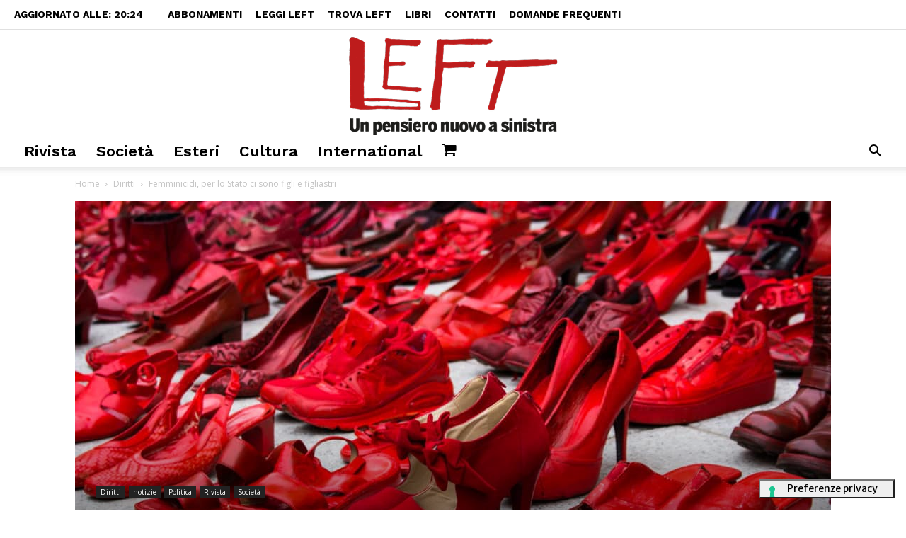

--- FILE ---
content_type: text/css
request_url: https://left.it/wp-content/cache/min/1/wp-content/plugins/boost/includes/css/notifications-style.css?ver=1766198654
body_size: 1914
content:
.boost-notification{position:fixed;width:412px;height:77px;margin:5px;padding:3px;border-radius:100px;border:2px solid #0c0088;display:none;box-sizing:border-box;background:#fff;z-index:999999;box-shadow:0 3px 4px 0 rgba(0,0,0,.18)}.boost-notification .boost-notification-map{border-radius:50%;overflow:hidden}.boost-notification-map{width:67px;height:67px;border-radius:100px;background-image:url(../../../../../../../../plugins/boost/includes/imgs/default-map.png);background-position:center center;background-size:cover;background-repeat:no-repeat;float:left;position:relative;box-sizing:border-box}.boost-notification-map a{display:block;width:69px;height:69px}.boost-notification-map img{width:auto;height:auto;max-width:100%}.boost-notification-map img.google-map{max-width:none;transform:translate(-36%,-34%) scale(.6)}.boost-notification-map .fake-map-text-box{position:absolute;width:100%;bottom:38px}.boost-notification-map .fake-map-text-box .fake-map-text{width:80%;margin:auto;display:block;line-height:1.4em;max-height:2.8em;overflow:hidden;font-size:9px;font-weight:700;text-align:center;word-wrap:break-word}.boost-notification-message{margin-left:67px;width:auto;height:67px;padding:10px 10px 7px 15px;box-sizing:border-box}.boost-notification-message-top,.boost-notification-message-bottom,.boost-notification-message-info{line-height:16px;width:100%}.boost-notification-message-info .boost-notification-credit{line-height:13px}.boost-notification-message-info .boost-notification-credit>div{display:inline-block}.boost-notification-message-top,.boost-notification-message-bottom{white-space:nowrap;overflow:hidden;text-overflow:ellipsis}.boost-notification-message-top,.boost-notification-message-top>a,.boost-notification-message-bottom,.boost-notification-message-bottom>a,.boost-notification-credit,.boost-notification-credit .boost-notification-credit-text-bottom a{color:#060047}.boost-notification-message-top .boost-notification-product-name,.boost-notification-message-bottom .boost-notification-product-name{font-family:OpenSans-Bold}.boost-notification-message-top a.boost-notification-product-name,.boost-notification-message-bottom a.boost-notification-product-name{text-decoration:underline}.boost-notification-credit .boost-notification-credit-text-bottom a,.boost-notification-credit .boost-notification-credit-text-bottom a:hover,.boost-notification-credit .boost-notification-credit-text-bottom a:active,.boost-notification-credit .boost-notification-credit-text-bottom a:focus{text-decoration:none;outline:none}.boost-notification-message-bottom,.boost-notification-message-bottom>a,.boost-notification-message-info{font-family:OpenSans-Regular}.boost-notification-message-top{font-size:14px;font-family:OpenSans-Bold;letter-spacing:-.16px}.boost-notification-message-bottom,.boost-notification-message-bottom>a{font-size:12px;letter-spacing:-.14px}.boost-notification-message-info{font-size:10px;letter-spacing:-.11px;color:rgba(6,0,71,.52)}.desktop_bottom_left{bottom:0;left:0}.desktop_bottom_right{bottom:0;right:0}.desktop_bottom_middle{bottom:0;left:0;right:0;margin:5px auto}.desktop_top_left{top:0;left:0}.desktop_top_right{top:0;right:0}.desktop_top_middle{top:0;left:0;right:0;margin:5px auto}.boost-notification-mobile{left:0;right:0;margin:5px auto}.mobile_top{top:0}.mobile_bottom{bottom:0}.desktop_bottom{bottom:0}.desktop_hide,.mobile_hide{display:none}.boost-notification.preview{position:static;float:none;display:block}.boost-notification-message-info{position:relative}.boost-notification-message-info .boost-notification-time,.boost-notification-message-info .boost-notification-credit{display:inline-block}.boost-notification-message-info .boost-notification-credit{position:absolute;right:-10px;top:10px;white-space:nowrap;font-size:11px}.boost-notification-square .boost-notification-message-info .boost-notification-credit,.boost-notification-mobile .boost-notification-message-info .boost-notification-credit{right:-12px}.boost-notification-mobile .boost-notification-message-info .boost-notification-credit>div{display:inline-block}.boost-notification-message-info .boost-notification-credit span{display:inline-block;vertical-align:middle}.boost-notification-message-info .boost-notification-credit .boost-notification-credit-img{margin:0 5px;width:19px;height:19px;border:2px solid transparent;border-radius:100px;text-align:center}.boost-notification-message-info .boost-notification-credit .boost-notification-credit-text-bottom{text-align:left;font-weight:700;font-family:Baloo-Regular}.boost-notification-square .boost-notification-message-info .boost-notification-credit .boost-notification-credit-text-bottom{text-align:right}.boost-notification-round{border-radius:100px}.boost-notification-round .boost-notification-map{border-radius:100px}.boost-notification-square,.boost-notification-square .boost-notification-map,.boost-notification-mobile,.boost-notification-mobile .boost-notification-map{border-radius:0}.boost-notification-mobile .boost-notification-map .fake-map-text-box{bottom:26px}.boost-notification-mobile .boost-notification-map .fake-map-text-box .fake-map-text{width:100%;font-size:8px}.boost-notification .boost-close-button{position:absolute;box-sizing:border-box;z-index:3;top:-4px;right:-4px;cursor:pointer;line-height:14px;font-size:9px;font-weight:700;text-align:center;background:#fff;border:2px solid;border-radius:50px;width:17px;height:17px;display:none}.boost-notification.allow-to-close .boost-close-button{display:block}.boost-notification.preview-step1,.boost-notification.preview-step1 div{display:block;box-sizing:border-box;position:static;margin:0}.boost-notification.preview-step1,.boost-notification.preview-step1 .boost-notification-map{height:76px;border:3px solid #0c0088;border-radius:100px}.boost-notification.preview-step1{width:343px}.boost-notification.preview-step1 .boost-notification-map,.boost-notification.preview-step1 .boost-notification-message{position:relative;top:-6px}.boost-notification.preview-step1 .boost-notification-map{left:-6px;width:76px;background-image:url(../../../../../../../../plugins/boost/includes/imgs/notification_map_preview_step1.png)}.boost-notification.preview-step1 .boost-notification-message{margin-left:70px;width:auto;height:76px;padding:3px 10px;background:url(../../../../../../../../plugins/boost/includes/imgs/notification_message_preview_step1.png) center center no-repeat}.boost-notification.preview-step1 .boost-notification-message>div{display:none}.boost-notification.preview-step1.type_leads .boost-notification-map{background:#0c0088}.boost-notification.preview-step1.type_woocommerce .boost-notification-map{background:#cd68b8}.boost-notification.preview-step1.type_easydigitaldownloads .boost-notification-map{background:#2794da}.boost-notification-desktop.boost-notification.style_1{background:#fff;border:1px solid rgba(6,0,71,.34);box-shadow:0 0 12px 0}.boost-notification-desktop.boost-notification.style_1 .boost-notification-map{background-image:url(../../../../../../../../plugins/boost/includes/imgs/notification_map_style_1.png);width:69px;height:69px}.boost-notification-desktop.boost-notification.style_1 .boost-notification-message{margin-left:69px;height:69px}.boost-notification-desktop.boost-notification.style_2{background:#fff;border:1px solid rgba(6,0,71,.34);box-shadow:0 0 12px 0}.boost-notification-desktop.boost-notification.style_2 .boost-notification-map{background-image:url(../../../../../../../../plugins/boost/includes/imgs/notification_map_style_2.png);width:69px;height:69px}.boost-notification-desktop.boost-notification.style_2.boost-notification-round .boost-notification-map{border:2px solid #ff6f00}.boost-notification-desktop.boost-notification.style_2 .boost-notification-message{margin-left:69px;height:69px}.boost-notification-desktop.boost-notification.style_2 .boost-notification-message .boost-notification-message-top,.boost-notification-desktop.boost-notification.style_2 .boost-notification-message .boost-notification-message-top>a,.boost-notification-desktop.boost-notification.style_2 .boost-notification-message .boost-notification-message-bottom,.boost-notification-desktop.boost-notification.style_2 .boost-notification-message .boost-notification-message-bottom>a,.boost-notification-desktop.boost-notification.style_2 .boost-notification-message .boost-notification-message-info .boost-notification-credit,.boost-notification-desktop.boost-notification.style_2 .boost-notification-message .boost-notification-message-info .boost-notification-credit .boost-notification-credit-text-bottom a{color:#ff6f00}.boost-notification-desktop.boost-notification.style_3{background:#fff;border:2px solid #ff6f00;box-shadow:0 0 12px 0}.boost-notification-desktop.boost-notification.style_3 .boost-notification-map{background-image:url(../../../../../../../../plugins/boost/includes/imgs/notification_map_style_3.png)}.boost-notification-desktop.boost-notification.style_3 .boost-notification-message .boost-notification-message-top,.boost-notification-desktop.boost-notification.style_3 .boost-notification-message .boost-notification-message-top>a,.boost-notification-desktop.boost-notification.style_3 .boost-notification-message .boost-notification-message-bottom,.boost-notification-desktop.boost-notification.style_3 .boost-notification-message .boost-notification-message-bottom>a,.boost-notification-desktop.boost-notification.style_3 .boost-notification-message .boost-notification-message-info .boost-notification-credit,.boost-notification-desktop.boost-notification.style_3 .boost-notification-message .boost-notification-message-info .boost-notification-credit .boost-notification-credit-text-bottom a{color:#ff6f00}.boost-notification-desktop.boost-notification.style_3 .boost-notification-message .boost-notification-message-info .boost-notification-credit-img{border:2px solid #fff;border-radius:100px}.boost-notification-desktop.boost-notification.style_4 .boost-notification-map{background-image:url(../../../../../../../../plugins/boost/includes/imgs/notification_map_style_4.png)}.boost-notification-desktop.boost-notification.style_5{background:#060047;border-color:#060047;box-shadow:0 0 12px 0}.boost-notification-desktop.boost-notification.style_5 .boost-notification-map{background-image:url(../../../../../../../../plugins/boost/includes/imgs/notification_map_style_5.png)}.boost-notification-desktop.boost-notification.style_5 .boost-notification-message .boost-notification-message-top,.boost-notification-desktop.boost-notification.style_5 .boost-notification-message .boost-notification-message-top>a,.boost-notification-desktop.boost-notification.style_5 .boost-notification-message .boost-notification-message-bottom,.boost-notification-desktop.boost-notification.style_5 .boost-notification-message .boost-notification-message-bottom>a,.boost-notification-desktop.boost-notification.style_5 .boost-notification-message .boost-notification-message-info .boost-notification-credit,.boost-notification-desktop.boost-notification.style_5 .boost-notification-message .boost-notification-message-info .boost-notification-credit .boost-notification-credit-text-bottom a{color:#fff}.boost-notification-desktop.boost-notification.style_5 .boost-notification-message .boost-notification-message-info{color:rgba(255,255,255,.67)}.boost-notification-desktop.boost-notification.style_5 .boost-notification-message .boost-notification-message-info .boost-notification-credit-img{border:2px solid #fff;border-radius:100px}.boost-notification-desktop.boost-notification.style_6{background:#ff6f00;border-color:#ff6f00;box-shadow:0 0 12px 0}.boost-notification-desktop.boost-notification.style_6 .boost-notification-map{background-image:url(../../../../../../../../plugins/boost/includes/imgs/notification_map_style_6.png)}.boost-notification-desktop.boost-notification.style_6 .boost-notification-message .boost-notification-message-top,.boost-notification-desktop.boost-notification.style_6 .boost-notification-message .boost-notification-message-top>a,.boost-notification-desktop.boost-notification.style_6 .boost-notification-message .boost-notification-message-bottom,.boost-notification-desktop.boost-notification.style_6 .boost-notification-message .boost-notification-message-bottom>a,.boost-notification-desktop.boost-notification.style_6 .boost-notification-message .boost-notification-message-info .boost-notification-credit,.boost-notification-desktop.boost-notification.style_6 .boost-notification-message .boost-notification-message-info .boost-notification-credit .boost-notification-credit-text-bottom a{color:#fff}.boost-notification-desktop.boost-notification.style_6 .boost-notification-message .boost-notification-message-info{color:rgba(255,255,255,.67)}.boost-notification-desktop.boost-notification.style_6 .boost-notification-message .boost-notification-message-info .boost-notification-credit-img{border:2px solid #fff;border-radius:100px}.boost-notification-mobile{width:98%;margin:3px 1%;height:58px}.boost-notification-mobile .boost-notification-map{width:48px;height:48px}.boost-notification-mobile .boost-notification-message{height:48px}.boost-notification-mobile.style_1 .boost-notification-map,.boost-notification-mobile.style_2 .boost-notification-map,.boost-notification-mobile.style_3 .boost-notification-map{display:none}.boost-notification-mobile.style_1 .boost-notification-message,.boost-notification-mobile.style_2 .boost-notification-message,.boost-notification-mobile.style_3 .boost-notification-message{margin:0;padding:3px 7px 0 7px}.boost-notification-mobile.style_4 .boost-notification-message,.boost-notification-mobile.style_5 .boost-notification-message,.boost-notification-mobile.style_6 .boost-notification-message{margin-left:48px;padding:3px 5px 0 5px}.boost-notification-mobile.style_4 .boost-notification-map{background-image:url(../../../../../../../../plugins/boost/includes/imgs/notification_map_style_4.png)}.boost-notification-mobile.style_5 .boost-notification-map{background-image:url(../../../../../../../../plugins/boost/includes/imgs/notification_map_style_5.png)}.boost-notification-mobile.style_6 .boost-notification-map{background-image:url(../../../../../../../../plugins/boost/includes/imgs/notification_map_style_6.png)}.boost-notification-mobile.style_2,.boost-notification-mobile.style_5{background:#060047;border:2px solid #060047;box-shadow:0 3px 4px 0 rgba(0,0,0,.18)}.boost-notification-mobile.style_2 .boost-notification-message .boost-notification-message-top,.boost-notification-mobile.style_2 .boost-notification-message .boost-notification-message-top>a,.boost-notification-mobile.style_2 .boost-notification-message .boost-notification-message-bottom,.boost-notification-mobile.style_2 .boost-notification-message .boost-notification-message-bottom>a,.boost-notification-mobile.style_2 .boost-notification-message .boost-notification-message-info .boost-notification-credit,.boost-notification-mobile.style_2 .boost-notification-message .boost-notification-message-info .boost-notification-credit .boost-notification-credit-text-bottom a,.boost-notification-mobile.style_5 .boost-notification-message .boost-notification-message-top,.boost-notification-mobile.style_5 .boost-notification-message .boost-notification-message-top>a,.boost-notification-mobile.style_5 .boost-notification-message .boost-notification-message-bottom,.boost-notification-mobile.style_5 .boost-notification-message .boost-notification-message-bottom>a,.boost-notification-mobile.style_5 .boost-notification-message .boost-notification-message-info .boost-notification-credit,.boost-notification-mobile.style_5 .boost-notification-message .boost-notification-message-info .boost-notification-credit .boost-notification-credit-text-bottom a{color:#fff}.boost-notification-mobile.style_2 .boost-notification-message .boost-notification-message-info,.boost-notification-mobile.style_5 .boost-notification-message .boost-notification-message-info{color:rgba(255,255,255,.67)}.boost-notification-mobile.style_2 .boost-notification-message .boost-notification-message-info .boost-notification-credit-img,.boost-notification-mobile.style_5 .boost-notification-message .boost-notification-message-info .boost-notification-credit-img{border:1px solid #fff;border-radius:100px}.boost-notification-mobile.style_3,.boost-notification-mobile.style_6{background:#ff6f00;border:2px solid #ff6f00;box-shadow:0 3px 4px 0 rgba(0,0,0,.18)}.boost-notification-mobile.style_3 .boost-notification-message .boost-notification-message-top,.boost-notification-mobile.style_3 .boost-notification-message .boost-notification-message-top>a,.boost-notification-mobile.style_3 .boost-notification-message .boost-notification-message-bottom,.boost-notification-mobile.style_3 .boost-notification-message .boost-notification-message-bottom>a,.boost-notification-mobile.style_3 .boost-notification-message .boost-notification-message-info .boost-notification-credit,.boost-notification-mobile.style_3 .boost-notification-message .boost-notification-message-info .boost-notification-credit .boost-notification-credit-text-bottom a,.boost-notification-mobile.style_6 .boost-notification-message .boost-notification-message-top,.boost-notification-mobile.style_6 .boost-notification-message .boost-notification-message-top>a,.boost-notification-mobile.style_6 .boost-notification-message .boost-notification-message-bottom,.boost-notification-mobile.style_6 .boost-notification-message .boost-notification-message-bottom>a,.boost-notification-mobile.style_6 .boost-notification-message .boost-notification-message-info .boost-notification-credit,.boost-notification-mobile.style_6 .boost-notification-message .boost-notification-message-info .boost-notification-credit .boost-notification-credit-text-bottom a{color:#fff}.boost-notification-mobile.style_3 .boost-notification-message .boost-notification-message-info,.boost-notification-mobile.style_6 .boost-notification-message .boost-notification-message-info{color:rgba(255,255,255,.67)}.boost-notification-mobile.style_1 .boost-notification-message-info .boost-notification-credit,.boost-notification-mobile.style_2 .boost-notification-message-info .boost-notification-credit,.boost-notification-mobile.style_3 .boost-notification-message-info .boost-notification-credit{left:auto;right:-20px;top:-6px}.boost-notification-mobile.style_4 .boost-notification-message-info .boost-notification-credit,.boost-notification-mobile.style_5 .boost-notification-message-info .boost-notification-credit,.boost-notification-mobile.style_6 .boost-notification-message-info .boost-notification-credit{left:auto;right:-18px;top:-6px}.boost-notification-mobile .boost-notification-message-info .boost-notification-credit span{display:inline-block;vertical-align:baseline}.boost-notification-mobile .boost-notification-message-info .boost-notification-credit .boost-notification-credit-img{margin:0 5px;width:19px;height:19px;top:7px;position:relative}.boost-notification-style-template .boost-notification.boost-notification-desktop{width:240px;height:54px;margin:2px;padding:1px;border-width:1px}.boost-notification-style-template .boost-notification.boost-notification-desktop .boost-notification-map{width:50px;height:50px;box-sizing:border-box}.boost-notification-style-template .boost-notification.boost-notification-desktop .boost-notification-message{margin-left:50px;width:auto;height:50px;padding:7px 7px 5px 10px}.boost-notification-style-template .boost-notification.boost-notification-desktop .boost-notification-message-top,.boost-notification-style-template .boost-notification.boost-notification-desktop .boost-notification-message-top>a,.boost-notification-style-template .boost-notification.boost-notification-desktop .boost-notification-message-bottom,.boost-notification-style-template .boost-notification.boost-notification-desktop .boost-notification-message-bottom>a,.boost-notification-style-template .boost-notification.boost-notification-desktop .boost-notification-message-info,.boost-notification-style-template .boost-notification.boost-notification-desktop .boost-notification-message-info .boost-notification-credit{line-height:12px}.boost-notification-style-template .boost-notification.boost-notification-desktop .boost-notification-message-top{font-size:10px;letter-spacing:-.16px}.boost-notification-style-template .boost-notification.boost-notification-desktop .boost-notification-message-bottom,.boost-notification-style-template .boost-notification.boost-notification-desktop .boost-notification-message-bottom>a{font-size:8px;letter-spacing:-.14px}.boost-notification-style-template .boost-notification.boost-notification-desktop .boost-notification-message-info,.boost-notification-style-template .boost-notification.boost-notification-desktop .boost-notification-message-info .boost-notification-credit{font-size:7px;letter-spacing:-.11px}.boost-notification-style-template .boost-notification.boost-notification-desktop .boost-notification-message-info .boost-notification-credit{right:-6px;top:0;line-height:7px}.boost-notification-style-template .boost-notification.boost-notification-desktop.boost-notification-square .boost-notification-message-info .boost-notification-credit{right:-8px}.boost-notification-style-template .boost-notification.boost-notification-desktop .boost-notification-message-info .boost-notification-credit .boost-notification-credit-img{margin:0 2px;width:10px;height:10px}.boost-notification-style-template .boost-notification.boost-notification-desktop .boost-notification-message-info .boost-notification-credit .boost-notification-credit-img img{width:100%}.boost-notification-style-template .boost-notification-mobile{width:240px;margin:2px;height:41px;padding:1px;border-width:1px}.boost-notification-style-template .boost-notification-mobile .boost-notification-map{width:37px;height:37px}.boost-notification-style-template .boost-notification-mobile .boost-notification-message{height:37px}.boost-notification-style-template .boost-notification-mobile.style_1 .boost-notification-map,.boost-notification-style-template .boost-notification-mobile.style_2 .boost-notification-map,.boost-notification-style-template .boost-notification-mobile.style_3 .boost-notification-map{display:none}.boost-notification-style-template .boost-notification-mobile.style_1 .boost-notification-message,.boost-notification-style-template .boost-notification-mobile.style_2 .boost-notification-message,.boost-notification-style-template .boost-notification-mobile.style_3 .boost-notification-message{margin:0;padding:4px 7px 0 6px}.boost-notification-style-template .boost-notification-mobile.style_4 .boost-notification-message,.boost-notification-style-template .boost-notification-mobile.style_5 .boost-notification-message,.boost-notification-style-template .boost-notification-mobile.style_6 .boost-notification-message{margin-left:37px;padding:3px 6px 0 5px}.boost-notification-style-template .boost-notification.boost-notification-mobile .boost-notification-message-top,.boost-notification-style-template .boost-notification.boost-notification-mobile .boost-notification-message-top>a,.boost-notification-style-template .boost-notification.boost-notification-mobile .boost-notification-message-bottom,.boost-notification-style-template .boost-notification.boost-notification-mobile .boost-notification-message-bottom>a,.boost-notification-style-template .boost-notification.boost-notification-mobile .boost-notification-message-info,.boost-notification-style-template .boost-notification.boost-notification-mobile .boost-notification-message-info .boost-notification-credit{line-height:11px}.boost-notification-style-template .boost-notification.boost-notification-mobile .boost-notification-message-top{font-size:9px;letter-spacing:-.16px}.boost-notification-style-template .boost-notification.boost-notification-mobile .boost-notification-message-bottom,.boost-notification-style-template .boost-notification.boost-notification-mobile .boost-notification-message-bottom>a{font-size:7px;letter-spacing:-.14px}.boost-notification-style-template .boost-notification.boost-notification-mobile .boost-notification-message-info,.boost-notification-style-template .boost-notification.boost-notification-mobile .boost-notification-message-info .boost-notification-credit{font-size:6px;letter-spacing:-.11px}.boost-notification-style-template .boost-notification.boost-notification-mobile .boost-notification-message-info .boost-notification-credit{right:-13px}.boost-notification-style-template .boost-notification.boost-notification-mobile .boost-notification-message-info .boost-notification-credit .boost-notification-credit-img{margin:0 2px;width:10px;height:10px;top:4px}.boost-notification-style-template .boost-notification.boost-notification-mobile .boost-notification-message-info .boost-notification-credit .boost-notification-credit-img img{width:100%}.boost-notification-style-template .boost-notification-mobile.style_1 .boost-notification-message-info .boost-notification-credit,.boost-notification-style-template .boost-notification-mobile.style_2 .boost-notification-message-info .boost-notification-credit,.boost-notification-style-template .boost-notification-mobile.style_3 .boost-notification-message-info .boost-notification-credit{right:-13px}.boost-notification-style-template .boost-notification-mobile.style_4 .boost-notification-message-info .boost-notification-credit,.boost-notification-style-template .boost-notification-mobile.style_5 .boost-notification-message-info .boost-notification-credit,.boost-notification-style-template .boost-notification-mobile.style_6 .boost-notification-message-info .boost-notification-credit{right:-12px}.boost-notification-style-template .boost-notification.boost-notification-mobile .boost-notification-message-info .boost-notification-credit{top:-2px}.boost-notification-style-template .boost-notification.boost-notification-mobile .boost-notification-message-info .boost-notification-credit span{vertical-align:baseline}.boost-notification-style-template .boost-notification.boost-notification-mobile .boost-notification-message-info .boost-notification-credit .boost-notification-credit-img{margin:0 2px;width:10px;height:10px}.boost-notification-style-template .boost-notification.boost-notification-mobile .boost-notification-message-info .boost-notification-credit .boost-notification-credit-img img{width:100%}@media (max-width:330px){.boost-notification{width:98%;margin:3px 1%}}

--- FILE ---
content_type: text/css
request_url: https://left.it/wp-content/cache/min/1/wp-content/plugins/woocommerce-subscriptions/assets/css/gifting/shortcode-checkout.css?ver=1766198654
body_size: -156
content:
.wc-shortcode-components-validation-error{display:none}#shortcode-validate-error-invalid-gifting-recipient{font-size:.75em;display:flex;align-items:center;margin-top:-12px;margin-bottom:20px}#shortcode-validate-error-invalid-gifting-recipient svg{fill:var(--wc-red,#cc1818)}#shortcode-validate-error-invalid-gifting-recipient span{color:var(--wc-red,#cc1818);font-size:12px;font-weight:500;font-style:normal;line-height:16px}.woocommerce .woocommerce_subscriptions_gifting_recipient_email .input-text.recipient_email.wcsg-email-error{border-color:var(--wc-red,#cc1818);color:var(--wc-red,#cc1818)}.wcsg_add_recipient_fields_container label{display:inline-block;margin-bottom:20px}.woocommerce-cart-form__cart-item .wcsg_add_recipient_fields_container label{margin-bottom:4px}.wcsg_add_recipient_fields_container .wcsg_add_recipient_fields .woocommerce_subscriptions_gifting_recipient_email{padding:0;margin-bottom:20px}.wcsg_add_recipient_fields_container .wcsg_add_recipient_fields.hidden{display:none}.wcsg_add_recipient_fields_container .recipient_email:focus{outline-offset:-2px}#woocommerce_subscriptions_gifting_field{display:flex;flex-wrap:wrap;align-items:center;max-width:100%}#woocommerce_subscriptions_gifting_field div{display:inline-flex;align-items:center;max-width:100%;word-break:break-all;word-wrap:break-word}

--- FILE ---
content_type: text/css
request_url: https://left.it/wp-content/cache/min/1/wp-content/plugins/td-woo/assets/css/td-woo-front.css?ver=1766198654
body_size: 1958
content:
.clearfix{*zoom:1}.clearfix:before,.clearfix:after{display:table;content:'';line-height:0}.clearfix:after{clear:both}.elastislide-list{list-style-type:none;display:none}.no-js .elastislide-list{display:block}.elastislide-carousel{overflow:hidden;position:relative}.elastislide-carousel ul{position:relative;display:block;list-style-type:none;padding:0;margin:0;-webkit-backface-visibility:hidden;-webkit-transform:translateX(0);-moz-transform:translateX(0);-ms-transform:translateX(0);-o-transform:translateX(0);transform:translateX(0)}.elastislide-carousel ul li{min-width:20px;margin:0;-webkit-backface-visibility:hidden}.elastislide-carousel ul li a{display:inline-block;width:100%}.elastislide-carousel ul li a img{display:block;border:2px solid #fff;max-width:100%}.elastislide-wrapper{position:relative;background-color:#fff;margin:0 auto;min-height:60px;box-shadow:1px 1px 3px rgba(0,0,0,.2)}.elastislide-wrapper nav span{position:absolute;background:#ddd url(../../../../../../../../plugins/td-woo/assets/images/nav.png) no-repeat 4px 3px;width:23px;height:23px;border-radius:50%;text-indent:-9000px;cursor:pointer;opacity:.8}.elastislide-wrapper nav span:hover{opacity:1}.elastislide-wrapper.elastislide-loading{background-image:url(../../../../../../../../plugins/td-woo/assets/images/loading.gif);background-repeat:no-repeat;background-position:center center}.elastislide-horizontal{padding:10px 40px}.elastislide-horizontal ul{white-space:nowrap}.elastislide-horizontal ul li{height:100%;display:inline-block}.elastislide-horizontal nav span{top:50%;left:10px;margin-top:-11px}.elastislide-horizontal nav span.elastislide-next{right:10px;left:auto;background-position:4px -17px}.elastislide-vertical{padding:40px 10px}.elastislide-vertical ul li{display:block}.elastislide-vertical nav span{top:10px;left:50%;margin-left:-11px;background-position:-17px 5px}.elastislide-vertical nav span.elastislide-next{bottom:10px;top:auto;background-position:-17px -18px}.no-click{pointer-events:none}.price ins{background-color:transparent}.tdw-price-excl-tax{display:block;opacity:.5}.woocommerce{font-family:'Open Sans','Open Sans Regular',sans-serif;font-size:15px}.woocommerce td,.woocommerce th{border:none;background-color:transparent!important}.woocommerce span.onsale{min-height:auto;line-height:1.2;font-weight:600;border-radius:0;padding:4px 8px}.woocommerce ul.products li.product span.onsale{margin:0}.woocommerce ul.products li.product .woocommerce-loop-product__title{line-height:1.2}.woocommerce nav li{margin:0;list-style:none}.woocommerce nav ul{margin:0}.woocommerce .woocommerce-customer-details address{border-width:1px}.woocommerce .woocommerce-MyAccount-content h3{font-size:1.4em;font-weight:600;margin:0}.woocommerce .td-woo-default form .form-row input{height:auto;line-height:28px}.woocommerce .td-woo-default .woocommerce-error{background-color:rgba(184,28,35,.1);border:0;border-radius:3px;font-size:.92em;flex-basis:100%}.woocommerce .td-woo-default .woocommerce-info{background-color:rgba(30,133,190,.1);border:0;border-radius:3px;font-size:.92em;flex-basis:100%}.woocommerce .td-woo-default .woocommerce-message{background-color:rgba(143,174,27,.1);border:0;border-radius:3px;font-size:.92em;flex-basis:100%}.woocommerce-MyAccount-navigation a,.woocommerce-MyAccount-content a{color:#000}.woocommerce-MyAccount-navigation .is-active a,.woocommerce-MyAccount-content .is-active a{color:#000;text-decoration:underline}.woocommerce-MyAccount-navigation{float:left;width:30%;background-color:#fbfbfb;padding:25px;margin-left:-25px}@media (max-width:767px){.woocommerce-MyAccount-navigation{margin-right:-25px;width:auto;margin-bottom:25px}}.woocommerce-MyAccount-navigation ul li{line-height:1;margin-bottom:15px}@media (max-width:767px){.woocommerce-MyAccount-navigation ul li{display:inline-block;margin:0 25px 0 0}}.woocommerce-MyAccount-navigation ul li:last-child{margin-bottom:0}.woocommerce-MyAccount-content{float:right;width:68%}@media only screen and (max-width:768px){.woocommerce-MyAccount-content{width:100%}}.woocommerce-MyAccount-content a{text-decoration:underline}.woocommerce-MyAccount-content .button{text-decoration:none}.td-woo-default table{font-size:.934em}@media (max-width:767px){.td-woo-default table{font-size:.867em}}.td-woo-default .product-price,.td-woo-default .product-quantity,.td-woo-default .product-subtotal{text-align:right}.td-woo-default table.shop_table button{line-height:1.2;padding-left:1.4em!important;padding-right:1.4em!important;border:1px solid transparent}@media (max-width:767px){.td-woo-default table.shop_table button{line-height:1.5}}.td-woo-default td.product-name a{font-weight:600}.td-woo-default .td-cart-actions{background-color:#fbfbfb}@media (max-width:767px){.td-woo-default .td-cart-actions{background-color:transparent}}.td-woo-default table tr .product-thumbnail{width:100px;min-width:auto;padding-left:0}.td-woo-default table tr .product-thumbnail a img{width:100%;margin-bottom:0;display:block}.td-woo-default table.shop_table{border:none}@media (max-width:767px){.td-woo-default table.shop_table{margin-bottom:0}}.td-woo-default table.shop_table th{font-size:.9em;font-weight:600}.td-woo-default table.shop_table td.actions .coupon{display:flex}@media (max-width:767px){.td-woo-default table.shop_table td.actions .coupon{padding-bottom:10px}}.td-woo-default table.shop_table td.actions .coupon .input-text{width:200px;margin-right:10px;padding:.618em 1em;font-size:.85em;line-height:1.2;border:0;box-shadow:inset 0 0 0 1px #dcdcdc;-webkit-appearance:none}@media (max-width:767px){.td-woo-default table.shop_table td.actions .coupon .input-text{width:50%}}.td-woo-default table.cart a.remove{background-color:#fff;color:#000!important;font-size:16px;padding:4px;box-sizing:content-box}.td-woo-default table.cart a.remove:hover{color:#fff!important;background-color:red}.td-woo-default table.cart td{border:none}@media (max-width:767px){.td-woo-default table.cart tr{min-height:100px;margin:0 0 10px;padding:0 0 10px;position:relative;box-sizing:content-box;border-bottom:1px solid #ebe9eb}.td-woo-default table.cart tr:last-child{border:none}.td-woo-default table.cart td{padding:5px 0 0 0;border:none}.td-woo-default table.cart td:before{display:none;float:none!important}.td-woo-default table.cart .product-remove{position:absolute;left:5px;top:5px;padding:0}.td-woo-default table.cart td.product-thumbnail{display:block;float:left;width:100px;padding:0}.td-woo-default table.cart td.product-name{font-weight:700;text-align:left!important;line-height:1.3;padding-left:115px}.td-woo-default table.cart td.product-price{float:left;padding:8px 0 0 15px}.td-woo-default table.cart td.product-subtotal{padding:14px 0 0 115px}.td-woo-default table.cart td.product-subtotal:before{display:inline-block}}.td-woo-default a{color:#000}.td-woo-default a:hover{text-decoration:none}.td-woo-default .cart-collaterals table{border:none}.td-woo-default .cart-collaterals .cart_totals{background-color:#fbfbfb;padding:20px 20px 0 20px}@media (max-width:767px){.td-woo-default .cart-collaterals .cart_totals{margin:0 -20px;width:auto}}.td-woo-default .cart-collaterals .cart_totals table td{text-align:right;padding-right:0;padding-left:0;vertical-align:baseline}.td-woo-default .cart-collaterals .cart_totals table th{padding-left:0;vertical-align:baseline}.td-woo-default .cart-collaterals .cart_totals h2{font-size:1.4em;text-align:right;font-weight:600;margin:0}.td-woo-default .cart-collaterals .cart_totals a.checkout-button{font-size:1em;background-color:#17c57a;border:1px solid transparent}.td-woo-default .cart-collaterals .cart_totals a.checkout-button:hover{background-color:#0fa062}.td-woo-default .cross-sells>h2{font-size:1.4em;font-weight:600}@media (min-width:1140px){.td-woo-default{display:flex;flex-wrap:wrap}.td-woo-default .woocommerce-notices-wrapper{flex-basis:100%}.td-woo-default .woocommerce-cart-form{flex:1}.td-woo-default .cross-sells{flex-basis:100%}.td-woo-default .cart-collaterals{flex-basis:350px;margin-left:30px}.td-woo-default .cart-collaterals .cart_totals{width:100%}}.td-woo-default .woocommerce-checkout{display:flex;font-size:.934em;flex-flow:wrap;width:100%}@media (max-width:767px){.td-woo-default .woocommerce-checkout{flex-direction:column}}.td-woo-default .woocommerce-checkout table,.td-woo-default .woocommerce-checkout table th{text-align:right;font-size:1em;vertical-align:top}@media (max-width:767px){.td-woo-default .woocommerce-checkout table tr,.td-woo-default .woocommerce-checkout table td,.td-woo-default .woocommerce-checkout table th{padding-left:0;padding-right:0}}@media (max-width:767px){.td-woo-default .woocommerce-checkout table th{text-align:left}}.td-woo-default .woocommerce-checkout td.product-name{font-size:.92em}.td-woo-default .woocommerce-checkout .woocommerce-checkout-payment button.button{background-color:#17c57a;padding:1em 2em;border:1px solid transparent}.td-woo-default .woocommerce-checkout .woocommerce-checkout-payment button.button:hover{background-color:#0fa062}.td-woo-default .woocommerce-checkout .woocommerce-NoticeGroup{flex-basis:100%}.td-woo-default .woocommerce-checkout .product-name{text-align:left}.td-woo-default .woocommerce-checkout .woocommerce-terms-and-conditions-wrapper{font-size:.92em}.td-woo-default .woocommerce-checkout #payment{background-color:transparent}.td-woo-default .woocommerce-checkout #payment div.payment_box{background-color:transparent;border:1px solid #ccc}.td-woo-default .woocommerce-checkout #payment div.payment_box:before{top:auto;bottom:100%}.td-woo-default .woocommerce-checkout #payment ul.payment_methods,.td-woo-default .woocommerce-checkout #payment div.form-row{padding:1em 0}.td-woo-default .woocommerce-checkout #payment input:checked+label{font-weight:700}.td-woo-default .td-woo-billing{flex:1;background-color:#fbfbfb;padding:0 30px 30px;margin-right:40px;margin-left:-30px}@media (min-width:768px) and (max-width:1018px){.td-woo-default .td-woo-billing{margin-right:20px}}@media (max-width:767px){.td-woo-default .td-woo-billing{margin:0 -20px 20px;padding-right:20px;padding-left:20px}}.td-woo-default .td-woo-billing input{border-radius:0}.td-woo-default .td-woo-billing input:not([type=checkbox]):not([type=radio]){-webkit-appearance:none}.td-woo-default .td-woo-review{flex:0 0 40%}@media (min-width:768px) and (max-width:1018px){.td-woo-default .td-woo-review{flex-basis:48%}}.td-woo-default h3{font-size:1.4em;font-weight:600}.td-woo-default .td-woo-coupon-wrap{display:flex;justify-content:center;align-items:center;background-color:#fbfbfb;margin:0 0 20px;padding:12px 20px}.td-woo-default .td-woo-coupon-wrap .form-row-first{flex:1;margin-bottom:0}.td-woo-default .td-woo-coupon-wrap .form-row-last{flex:0;margin-bottom:0}.td-woo-default .td-woo-coupon-wrap button{line-height:1.2;padding-left:1.4em!important;padding-right:1.4em!important;border:1px solid transparent;white-space:nowrap}@media (max-width:767px){.td-woo-default .td-woo-coupon-wrap button{line-height:1.5}}.td-woo-default .td-woo-coupon-wrap svg{margin-right:18px;width:24px}.td-woo-default .td-woo-coupon-wrap p{margin:0}.td-woo-default .td-woo-coupon-wrap a{margin-left:10px;text-decoration:underline}.td-woo-default .select2-selection{height:auto;padding:3px 0;border-radius:0;border-color:#e1e1e1}#customer_login h2{font-size:1.4em;font-weight:600;margin:0}#customer_login form{margin-top:10px;border-radius:0;border-color:rgba(0,0,0,.1)}

--- FILE ---
content_type: application/javascript; charset=utf-8
request_url: https://cs.iubenda.com/cookie-solution/confs/js/477481.js
body_size: -240
content:
_iub.csRC = { consApiKey: 'eo6eG3GQIxQ59a3FskwcWVYbrctwRt6X', showBranding: false, publicId: '763554f7-6db6-11ee-8bfc-5ad8d8c564c0', floatingGroup: false };
_iub.csEnabled = true;
_iub.csPurposes = [4,6,3,7,5,1];
_iub.cpUpd = 1709840126;
_iub.csT = 2.0;
_iub.googleConsentModeV2 = true;
_iub.totalNumberOfProviders = 9;
